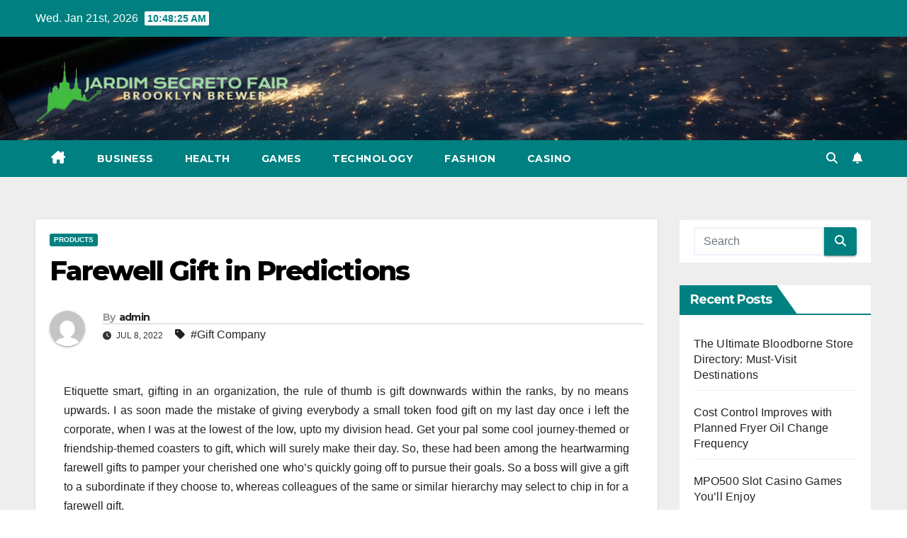

--- FILE ---
content_type: text/html; charset=UTF-8
request_url: https://jardimsecretofair.com/farewell-gift-in-predictions-2/
body_size: 11735
content:
<!DOCTYPE html>
<html lang="en-US">
<head>
<meta charset="UTF-8">
<meta name="viewport" content="width=device-width, initial-scale=1">
<link rel="profile" href="https://gmpg.org/xfn/11">
<title>Farewell Gift in Predictions &#8211; Jardim Secreto Fair</title>
<meta name='robots' content='max-image-preview:large' />
<link rel='dns-prefetch' href='//fonts.googleapis.com' />
<link rel="alternate" type="application/rss+xml" title="Jardim Secreto Fair &raquo; Feed" href="https://jardimsecretofair.com/feed/" />
<link rel="alternate" title="oEmbed (JSON)" type="application/json+oembed" href="https://jardimsecretofair.com/wp-json/oembed/1.0/embed?url=https%3A%2F%2Fjardimsecretofair.com%2Ffarewell-gift-in-predictions-2%2F" />
<link rel="alternate" title="oEmbed (XML)" type="text/xml+oembed" href="https://jardimsecretofair.com/wp-json/oembed/1.0/embed?url=https%3A%2F%2Fjardimsecretofair.com%2Ffarewell-gift-in-predictions-2%2F&#038;format=xml" />
<style id='wp-img-auto-sizes-contain-inline-css'>
img:is([sizes=auto i],[sizes^="auto," i]){contain-intrinsic-size:3000px 1500px}
/*# sourceURL=wp-img-auto-sizes-contain-inline-css */
</style>

<style id='wp-emoji-styles-inline-css'>

	img.wp-smiley, img.emoji {
		display: inline !important;
		border: none !important;
		box-shadow: none !important;
		height: 1em !important;
		width: 1em !important;
		margin: 0 0.07em !important;
		vertical-align: -0.1em !important;
		background: none !important;
		padding: 0 !important;
	}
/*# sourceURL=wp-emoji-styles-inline-css */
</style>
<link rel='stylesheet' id='wp-block-library-css' href='https://jardimsecretofair.com/wp-includes/css/dist/block-library/style.min.css?ver=6.9' media='all' />
<style id='global-styles-inline-css'>
:root{--wp--preset--aspect-ratio--square: 1;--wp--preset--aspect-ratio--4-3: 4/3;--wp--preset--aspect-ratio--3-4: 3/4;--wp--preset--aspect-ratio--3-2: 3/2;--wp--preset--aspect-ratio--2-3: 2/3;--wp--preset--aspect-ratio--16-9: 16/9;--wp--preset--aspect-ratio--9-16: 9/16;--wp--preset--color--black: #000000;--wp--preset--color--cyan-bluish-gray: #abb8c3;--wp--preset--color--white: #ffffff;--wp--preset--color--pale-pink: #f78da7;--wp--preset--color--vivid-red: #cf2e2e;--wp--preset--color--luminous-vivid-orange: #ff6900;--wp--preset--color--luminous-vivid-amber: #fcb900;--wp--preset--color--light-green-cyan: #7bdcb5;--wp--preset--color--vivid-green-cyan: #00d084;--wp--preset--color--pale-cyan-blue: #8ed1fc;--wp--preset--color--vivid-cyan-blue: #0693e3;--wp--preset--color--vivid-purple: #9b51e0;--wp--preset--gradient--vivid-cyan-blue-to-vivid-purple: linear-gradient(135deg,rgb(6,147,227) 0%,rgb(155,81,224) 100%);--wp--preset--gradient--light-green-cyan-to-vivid-green-cyan: linear-gradient(135deg,rgb(122,220,180) 0%,rgb(0,208,130) 100%);--wp--preset--gradient--luminous-vivid-amber-to-luminous-vivid-orange: linear-gradient(135deg,rgb(252,185,0) 0%,rgb(255,105,0) 100%);--wp--preset--gradient--luminous-vivid-orange-to-vivid-red: linear-gradient(135deg,rgb(255,105,0) 0%,rgb(207,46,46) 100%);--wp--preset--gradient--very-light-gray-to-cyan-bluish-gray: linear-gradient(135deg,rgb(238,238,238) 0%,rgb(169,184,195) 100%);--wp--preset--gradient--cool-to-warm-spectrum: linear-gradient(135deg,rgb(74,234,220) 0%,rgb(151,120,209) 20%,rgb(207,42,186) 40%,rgb(238,44,130) 60%,rgb(251,105,98) 80%,rgb(254,248,76) 100%);--wp--preset--gradient--blush-light-purple: linear-gradient(135deg,rgb(255,206,236) 0%,rgb(152,150,240) 100%);--wp--preset--gradient--blush-bordeaux: linear-gradient(135deg,rgb(254,205,165) 0%,rgb(254,45,45) 50%,rgb(107,0,62) 100%);--wp--preset--gradient--luminous-dusk: linear-gradient(135deg,rgb(255,203,112) 0%,rgb(199,81,192) 50%,rgb(65,88,208) 100%);--wp--preset--gradient--pale-ocean: linear-gradient(135deg,rgb(255,245,203) 0%,rgb(182,227,212) 50%,rgb(51,167,181) 100%);--wp--preset--gradient--electric-grass: linear-gradient(135deg,rgb(202,248,128) 0%,rgb(113,206,126) 100%);--wp--preset--gradient--midnight: linear-gradient(135deg,rgb(2,3,129) 0%,rgb(40,116,252) 100%);--wp--preset--font-size--small: 13px;--wp--preset--font-size--medium: 20px;--wp--preset--font-size--large: 36px;--wp--preset--font-size--x-large: 42px;--wp--preset--spacing--20: 0.44rem;--wp--preset--spacing--30: 0.67rem;--wp--preset--spacing--40: 1rem;--wp--preset--spacing--50: 1.5rem;--wp--preset--spacing--60: 2.25rem;--wp--preset--spacing--70: 3.38rem;--wp--preset--spacing--80: 5.06rem;--wp--preset--shadow--natural: 6px 6px 9px rgba(0, 0, 0, 0.2);--wp--preset--shadow--deep: 12px 12px 50px rgba(0, 0, 0, 0.4);--wp--preset--shadow--sharp: 6px 6px 0px rgba(0, 0, 0, 0.2);--wp--preset--shadow--outlined: 6px 6px 0px -3px rgb(255, 255, 255), 6px 6px rgb(0, 0, 0);--wp--preset--shadow--crisp: 6px 6px 0px rgb(0, 0, 0);}:root :where(.is-layout-flow) > :first-child{margin-block-start: 0;}:root :where(.is-layout-flow) > :last-child{margin-block-end: 0;}:root :where(.is-layout-flow) > *{margin-block-start: 24px;margin-block-end: 0;}:root :where(.is-layout-constrained) > :first-child{margin-block-start: 0;}:root :where(.is-layout-constrained) > :last-child{margin-block-end: 0;}:root :where(.is-layout-constrained) > *{margin-block-start: 24px;margin-block-end: 0;}:root :where(.is-layout-flex){gap: 24px;}:root :where(.is-layout-grid){gap: 24px;}body .is-layout-flex{display: flex;}.is-layout-flex{flex-wrap: wrap;align-items: center;}.is-layout-flex > :is(*, div){margin: 0;}body .is-layout-grid{display: grid;}.is-layout-grid > :is(*, div){margin: 0;}.has-black-color{color: var(--wp--preset--color--black) !important;}.has-cyan-bluish-gray-color{color: var(--wp--preset--color--cyan-bluish-gray) !important;}.has-white-color{color: var(--wp--preset--color--white) !important;}.has-pale-pink-color{color: var(--wp--preset--color--pale-pink) !important;}.has-vivid-red-color{color: var(--wp--preset--color--vivid-red) !important;}.has-luminous-vivid-orange-color{color: var(--wp--preset--color--luminous-vivid-orange) !important;}.has-luminous-vivid-amber-color{color: var(--wp--preset--color--luminous-vivid-amber) !important;}.has-light-green-cyan-color{color: var(--wp--preset--color--light-green-cyan) !important;}.has-vivid-green-cyan-color{color: var(--wp--preset--color--vivid-green-cyan) !important;}.has-pale-cyan-blue-color{color: var(--wp--preset--color--pale-cyan-blue) !important;}.has-vivid-cyan-blue-color{color: var(--wp--preset--color--vivid-cyan-blue) !important;}.has-vivid-purple-color{color: var(--wp--preset--color--vivid-purple) !important;}.has-black-background-color{background-color: var(--wp--preset--color--black) !important;}.has-cyan-bluish-gray-background-color{background-color: var(--wp--preset--color--cyan-bluish-gray) !important;}.has-white-background-color{background-color: var(--wp--preset--color--white) !important;}.has-pale-pink-background-color{background-color: var(--wp--preset--color--pale-pink) !important;}.has-vivid-red-background-color{background-color: var(--wp--preset--color--vivid-red) !important;}.has-luminous-vivid-orange-background-color{background-color: var(--wp--preset--color--luminous-vivid-orange) !important;}.has-luminous-vivid-amber-background-color{background-color: var(--wp--preset--color--luminous-vivid-amber) !important;}.has-light-green-cyan-background-color{background-color: var(--wp--preset--color--light-green-cyan) !important;}.has-vivid-green-cyan-background-color{background-color: var(--wp--preset--color--vivid-green-cyan) !important;}.has-pale-cyan-blue-background-color{background-color: var(--wp--preset--color--pale-cyan-blue) !important;}.has-vivid-cyan-blue-background-color{background-color: var(--wp--preset--color--vivid-cyan-blue) !important;}.has-vivid-purple-background-color{background-color: var(--wp--preset--color--vivid-purple) !important;}.has-black-border-color{border-color: var(--wp--preset--color--black) !important;}.has-cyan-bluish-gray-border-color{border-color: var(--wp--preset--color--cyan-bluish-gray) !important;}.has-white-border-color{border-color: var(--wp--preset--color--white) !important;}.has-pale-pink-border-color{border-color: var(--wp--preset--color--pale-pink) !important;}.has-vivid-red-border-color{border-color: var(--wp--preset--color--vivid-red) !important;}.has-luminous-vivid-orange-border-color{border-color: var(--wp--preset--color--luminous-vivid-orange) !important;}.has-luminous-vivid-amber-border-color{border-color: var(--wp--preset--color--luminous-vivid-amber) !important;}.has-light-green-cyan-border-color{border-color: var(--wp--preset--color--light-green-cyan) !important;}.has-vivid-green-cyan-border-color{border-color: var(--wp--preset--color--vivid-green-cyan) !important;}.has-pale-cyan-blue-border-color{border-color: var(--wp--preset--color--pale-cyan-blue) !important;}.has-vivid-cyan-blue-border-color{border-color: var(--wp--preset--color--vivid-cyan-blue) !important;}.has-vivid-purple-border-color{border-color: var(--wp--preset--color--vivid-purple) !important;}.has-vivid-cyan-blue-to-vivid-purple-gradient-background{background: var(--wp--preset--gradient--vivid-cyan-blue-to-vivid-purple) !important;}.has-light-green-cyan-to-vivid-green-cyan-gradient-background{background: var(--wp--preset--gradient--light-green-cyan-to-vivid-green-cyan) !important;}.has-luminous-vivid-amber-to-luminous-vivid-orange-gradient-background{background: var(--wp--preset--gradient--luminous-vivid-amber-to-luminous-vivid-orange) !important;}.has-luminous-vivid-orange-to-vivid-red-gradient-background{background: var(--wp--preset--gradient--luminous-vivid-orange-to-vivid-red) !important;}.has-very-light-gray-to-cyan-bluish-gray-gradient-background{background: var(--wp--preset--gradient--very-light-gray-to-cyan-bluish-gray) !important;}.has-cool-to-warm-spectrum-gradient-background{background: var(--wp--preset--gradient--cool-to-warm-spectrum) !important;}.has-blush-light-purple-gradient-background{background: var(--wp--preset--gradient--blush-light-purple) !important;}.has-blush-bordeaux-gradient-background{background: var(--wp--preset--gradient--blush-bordeaux) !important;}.has-luminous-dusk-gradient-background{background: var(--wp--preset--gradient--luminous-dusk) !important;}.has-pale-ocean-gradient-background{background: var(--wp--preset--gradient--pale-ocean) !important;}.has-electric-grass-gradient-background{background: var(--wp--preset--gradient--electric-grass) !important;}.has-midnight-gradient-background{background: var(--wp--preset--gradient--midnight) !important;}.has-small-font-size{font-size: var(--wp--preset--font-size--small) !important;}.has-medium-font-size{font-size: var(--wp--preset--font-size--medium) !important;}.has-large-font-size{font-size: var(--wp--preset--font-size--large) !important;}.has-x-large-font-size{font-size: var(--wp--preset--font-size--x-large) !important;}
/*# sourceURL=global-styles-inline-css */
</style>

<style id='classic-theme-styles-inline-css'>
/*! This file is auto-generated */
.wp-block-button__link{color:#fff;background-color:#32373c;border-radius:9999px;box-shadow:none;text-decoration:none;padding:calc(.667em + 2px) calc(1.333em + 2px);font-size:1.125em}.wp-block-file__button{background:#32373c;color:#fff;text-decoration:none}
/*# sourceURL=/wp-includes/css/classic-themes.min.css */
</style>
<link rel='stylesheet' id='newsup-fonts-css' href='//fonts.googleapis.com/css?family=Montserrat%3A400%2C500%2C700%2C800%7CWork%2BSans%3A300%2C400%2C500%2C600%2C700%2C800%2C900%26display%3Dswap&#038;subset=latin%2Clatin-ext' media='all' />
<link rel='stylesheet' id='bootstrap-css' href='https://jardimsecretofair.com/wp-content/themes/newsup/css/bootstrap.css?ver=6.9' media='all' />
<link rel='stylesheet' id='newsup-style-css' href='https://jardimsecretofair.com/wp-content/themes/newspaperex/style.css?ver=6.9' media='all' />
<link rel='stylesheet' id='font-awesome-5-all-css' href='https://jardimsecretofair.com/wp-content/themes/newsup/css/font-awesome/css/all.min.css?ver=6.9' media='all' />
<link rel='stylesheet' id='font-awesome-4-shim-css' href='https://jardimsecretofair.com/wp-content/themes/newsup/css/font-awesome/css/v4-shims.min.css?ver=6.9' media='all' />
<link rel='stylesheet' id='owl-carousel-css' href='https://jardimsecretofair.com/wp-content/themes/newsup/css/owl.carousel.css?ver=6.9' media='all' />
<link rel='stylesheet' id='smartmenus-css' href='https://jardimsecretofair.com/wp-content/themes/newsup/css/jquery.smartmenus.bootstrap.css?ver=6.9' media='all' />
<link rel='stylesheet' id='newsup-custom-css-css' href='https://jardimsecretofair.com/wp-content/themes/newsup/inc/ansar/customize/css/customizer.css?ver=1.0' media='all' />
<link rel='stylesheet' id='newsup-style-parent-css' href='https://jardimsecretofair.com/wp-content/themes/newsup/style.css?ver=6.9' media='all' />
<link rel='stylesheet' id='newspaperex-style-css' href='https://jardimsecretofair.com/wp-content/themes/newspaperex/style.css?ver=1.0' media='all' />
<link rel='stylesheet' id='newspaperex-default-css-css' href='https://jardimsecretofair.com/wp-content/themes/newspaperex/css/colors/default.css?ver=6.9' media='all' />
<script src="https://jardimsecretofair.com/wp-includes/js/jquery/jquery.min.js?ver=3.7.1" id="jquery-core-js"></script>
<script src="https://jardimsecretofair.com/wp-includes/js/jquery/jquery-migrate.min.js?ver=3.4.1" id="jquery-migrate-js"></script>
<script src="https://jardimsecretofair.com/wp-content/themes/newsup/js/navigation.js?ver=6.9" id="newsup-navigation-js"></script>
<script src="https://jardimsecretofair.com/wp-content/themes/newsup/js/bootstrap.js?ver=6.9" id="bootstrap-js"></script>
<script src="https://jardimsecretofair.com/wp-content/themes/newsup/js/owl.carousel.min.js?ver=6.9" id="owl-carousel-min-js"></script>
<script src="https://jardimsecretofair.com/wp-content/themes/newsup/js/jquery.smartmenus.js?ver=6.9" id="smartmenus-js-js"></script>
<script src="https://jardimsecretofair.com/wp-content/themes/newsup/js/jquery.smartmenus.bootstrap.js?ver=6.9" id="bootstrap-smartmenus-js-js"></script>
<script src="https://jardimsecretofair.com/wp-content/themes/newsup/js/jquery.marquee.js?ver=6.9" id="newsup-marquee-js-js"></script>
<script src="https://jardimsecretofair.com/wp-content/themes/newsup/js/main.js?ver=6.9" id="newsup-main-js-js"></script>
<link rel="https://api.w.org/" href="https://jardimsecretofair.com/wp-json/" /><link rel="alternate" title="JSON" type="application/json" href="https://jardimsecretofair.com/wp-json/wp/v2/posts/101" /><link rel="EditURI" type="application/rsd+xml" title="RSD" href="https://jardimsecretofair.com/xmlrpc.php?rsd" />
<meta name="generator" content="WordPress 6.9" />
<link rel="canonical" href="https://jardimsecretofair.com/farewell-gift-in-predictions-2/" />
<link rel='shortlink' href='https://jardimsecretofair.com/?p=101' />
 
<style type="text/css" id="custom-background-css">
    .wrapper { background-color: #eee; }
</style>
    <style type="text/css">
            .site-title,
        .site-description {
            position: absolute;
            clip: rect(1px, 1px, 1px, 1px);
        }
        </style>
    <link rel="icon" href="https://jardimsecretofair.com/wp-content/uploads/2023/05/cropped-Brooklyn_Brewery-removebg-preview-32x32.png" sizes="32x32" />
<link rel="icon" href="https://jardimsecretofair.com/wp-content/uploads/2023/05/cropped-Brooklyn_Brewery-removebg-preview-192x192.png" sizes="192x192" />
<link rel="apple-touch-icon" href="https://jardimsecretofair.com/wp-content/uploads/2023/05/cropped-Brooklyn_Brewery-removebg-preview-180x180.png" />
<meta name="msapplication-TileImage" content="https://jardimsecretofair.com/wp-content/uploads/2023/05/cropped-Brooklyn_Brewery-removebg-preview-270x270.png" />
</head>
<body class="wp-singular post-template-default single single-post postid-101 single-format-standard wp-custom-logo wp-embed-responsive wp-theme-newsup wp-child-theme-newspaperex ta-hide-date-author-in-list" >
<div id="page" class="site">
<a class="skip-link screen-reader-text" href="#content">
Skip to content</a>
    <div class="wrapper" id="custom-background-css">
        <header class="mg-headwidget">
            <!--==================== TOP BAR ====================-->
            <div class="mg-head-detail hidden-xs">
    <div class="container-fluid">
        <div class="row">
                        <div class="col-md-6 col-xs-12">
                <ul class="info-left">
                                <li>Wed. Jan 21st, 2026                 <span  id="time" class="time"></span>
                        </li>
                        </ul>

                           </div>


                        <div class="col-md-6 col-xs-12">
                <ul class="mg-social info-right">
                    
                                                                                                                                      
                                      </ul>
            </div>
                    </div>
    </div>
</div>
            <div class="clearfix"></div>
                        <div class="mg-nav-widget-area-back" style='background-image: url("https://jardimsecretofair.com/wp-content/themes/newspaperex/images/head-back.jpg" );'>
                        <div class="overlay">
              <div class="inner"  style="background-color:;" > 
                <div class="container-fluid">
                    <div class="mg-nav-widget-area">
                        <div class="row align-items-center">
                                                        <div class="col-md-4">
                               <div class="navbar-header">                                  <div class="site-logo">
                                    <a href="https://jardimsecretofair.com/" class="navbar-brand" rel="home"><img width="406" height="104" src="https://jardimsecretofair.com/wp-content/uploads/2023/05/Brooklyn_Brewery-removebg-preview.png" class="custom-logo" alt="Jardim Secreto Fair" decoding="async" srcset="https://jardimsecretofair.com/wp-content/uploads/2023/05/Brooklyn_Brewery-removebg-preview.png 406w, https://jardimsecretofair.com/wp-content/uploads/2023/05/Brooklyn_Brewery-removebg-preview-300x77.png 300w" sizes="(max-width: 406px) 100vw, 406px" /></a>                                  </div>
                                  <div class="site-branding-text d-none">
                                                                            <p class="site-title"> <a href="https://jardimsecretofair.com/" rel="home">Jardim Secreto Fair</a></p>
                                                                            <p class="site-description">Brooklyn Brewery</p>
                                  </div> 
                                </div>
                            </div>
                                                   </div>
                    </div>
                </div>
              </div>
              </div>
          </div>
    <div class="mg-menu-full">
      <nav class="navbar navbar-expand-lg navbar-wp">
        <div class="container-fluid flex-row">
          <!-- Right nav -->
              <div class="m-header pl-3 ml-auto my-2 my-lg-0 position-relative align-items-center">
                                    <a class="mobilehomebtn" href="https://jardimsecretofair.com"><span class="fa fa-home"></span></a>
                  
                                    <!-- Search -->
                  <div class="dropdown ml-auto show mg-search-box pr-3">
                      <a class="dropdown-toggle msearch ml-auto" href="#" role="button" id="dropdownMenuLink" data-toggle="dropdown" aria-haspopup="true" aria-expanded="false">
                          <i class="fa fa-search"></i>
                      </a>
                      <div class="dropdown-menu searchinner" aria-labelledby="dropdownMenuLink">
                        <form role="search" method="get" id="searchform" action="https://jardimsecretofair.com/">
  <div class="input-group">
    <input type="search" class="form-control" placeholder="Search" value="" name="s" />
    <span class="input-group-btn btn-default">
    <button type="submit" class="btn"> <i class="fas fa-search"></i> </button>
    </span> </div>
</form>                      </div>
                  </div>
                    <!-- /Search -->
                                    <!-- Subscribe Button -->
                  <a href="#"  target="_blank"   class="btn-bell btn-theme mx-2"><i class="fa fa-bell"></i></a>
                <!-- /Subscribe Button -->
                                    <!-- navbar-toggle -->
                  <button class="navbar-toggler" type="button" data-toggle="collapse" data-target="#navbar-wp" aria-controls="navbarSupportedContent" aria-expanded="false" aria-label="Toggle navigation">
                    <i class="fa fa-bars"></i>
                  </button>
                  <!-- /navbar-toggle -->
              </div>
              <!-- /Right nav --> 
    
            <div class="collapse navbar-collapse" id="navbar-wp">
              <div class="d-md-block">
            <ul id="menu-primary" class="nav navbar-nav mr-auto"><li class="active home"><a class="homebtn" href="https://jardimsecretofair.com"><span class='fa-solid fa-house-chimney'></span></a></li><li id="menu-item-11" class="menu-item menu-item-type-taxonomy menu-item-object-category menu-item-11"><a class="nav-link" title="Business" href="https://jardimsecretofair.com/category/business/">Business</a></li>
<li id="menu-item-12" class="menu-item menu-item-type-taxonomy menu-item-object-category menu-item-12"><a class="nav-link" title="Health" href="https://jardimsecretofair.com/category/health/">Health</a></li>
<li id="menu-item-14" class="menu-item menu-item-type-taxonomy menu-item-object-category menu-item-14"><a class="nav-link" title="Games" href="https://jardimsecretofair.com/category/games/">Games</a></li>
<li id="menu-item-15" class="menu-item menu-item-type-taxonomy menu-item-object-category menu-item-15"><a class="nav-link" title="Technology" href="https://jardimsecretofair.com/category/technology/">Technology</a></li>
<li id="menu-item-16" class="menu-item menu-item-type-taxonomy menu-item-object-category menu-item-16"><a class="nav-link" title="Fashion" href="https://jardimsecretofair.com/category/fashion/">Fashion</a></li>
<li id="menu-item-265" class="menu-item menu-item-type-taxonomy menu-item-object-category menu-item-265"><a class="nav-link" title="Casino" href="https://jardimsecretofair.com/category/casino/">Casino</a></li>
</ul>          </div>    
            </div>

          <!-- Right nav -->
              <div class="d-none d-lg-block pl-3 ml-auto my-2 my-lg-0 position-relative align-items-center">
                                  <!-- Search -->
                  <div class="dropdown show mg-search-box pr-2">
                      <a class="dropdown-toggle msearch ml-auto" href="#" role="button" id="dropdownMenuLink" data-toggle="dropdown" aria-haspopup="true" aria-expanded="false">
                          <i class="fa fa-search"></i>
                      </a>
                      <div class="dropdown-menu searchinner" aria-labelledby="dropdownMenuLink">
                        <form role="search" method="get" id="searchform" action="https://jardimsecretofair.com/">
  <div class="input-group">
    <input type="search" class="form-control" placeholder="Search" value="" name="s" />
    <span class="input-group-btn btn-default">
    <button type="submit" class="btn"> <i class="fas fa-search"></i> </button>
    </span> </div>
</form>                      </div>
                  </div>
              </div>
              <!-- /Search -->
                            <!-- Subscribe Button -->
                <a href="#"  target="_blank"   class="btn-bell btn-theme d-none d-lg-block mx-2"><i class="fa fa-bell"></i></a>
              <!-- /Subscribe Button -->
                            <!-- /Right nav -->  
          </div>
      </nav> <!-- /Navigation -->
    </div>
</header>
<div class="clearfix"></div>
 <!-- =========================
     Page Content Section      
============================== -->
<main id="content" class="single-class content">
  <!--container-->
    <div class="container-fluid">
      <!--row-->
        <div class="row">
                  <div class="col-lg-9 col-md-8">
                                <div class="mg-blog-post-box"> 
                    <div class="mg-header">
                        <div class="mg-blog-category"><a class="newsup-categories category-color-1" href="https://jardimsecretofair.com/category/products/" alt="View all posts in Products"> 
                                 Products
                             </a></div>                        <h1 class="title single"> <a title="Permalink to: Farewell Gift in Predictions">
                            Farewell Gift in Predictions</a>
                        </h1>
                                                <div class="media mg-info-author-block"> 
                                                        <a class="mg-author-pic" href="https://jardimsecretofair.com/author/admin/"> <img alt='' src='https://secure.gravatar.com/avatar/757e6cae901e15fd0fbd2e173fb215d5f09027d314d756247d4bcdc7df954ed5?s=150&#038;d=mm&#038;r=g' srcset='https://secure.gravatar.com/avatar/757e6cae901e15fd0fbd2e173fb215d5f09027d314d756247d4bcdc7df954ed5?s=300&#038;d=mm&#038;r=g 2x' class='avatar avatar-150 photo' height='150' width='150' decoding='async'/> </a>
                                                        <div class="media-body">
                                                            <h4 class="media-heading"><span>By</span><a href="https://jardimsecretofair.com/author/admin/">admin</a></h4>
                                                            <span class="mg-blog-date"><i class="fas fa-clock"></i> 
                                    Jul 8, 2022                                </span>
                                                                <span class="newsup-tags"><i class="fas fa-tag"></i>
                                    <a href="https://jardimsecretofair.com/tag/gift-company/">#Gift Company</a>                                    </span>
                                                            </div>
                        </div>
                                            </div>
                                        <article class="page-content-single small single">
                        <p style="text-align: justify;">Etiquette smart, gifting in an organization, the rule of thumb is gift downwards within the ranks, by no means upwards. I as soon made the mistake of giving everybody a small token food gift on my last day once i left the corporate, when I was at the lowest of the low, upto my division head. Get your pal some cool journey-themed or friendship-themed coasters to gift, which will surely make their day. So, these had been among the heartwarming farewell gifts to pamper your cherished one who&#8217;s quickly going off to pursue their goals. So a boss will give a gift to a subordinate if they choose to, whereas colleagues of the same or similar hierarchy may select to chip in for a farewell gift.</p>
<p style="text-align: justify;">You can look for getting the cushion personalized with a few cool friendship or farewell rates together with the recipient&#8217;s identity to make their heart melt into tears. You&#8217;ll be able to search for some cool options of mason jars having something cool written on them at a few online or offline stores. You may go to some nearby photo store or gift store to buy a digital image body of a definitive version. Five. Virtual picture frame If making a reminiscence book would seem like a time-consuming thought to you; then you can get a digital image frame and fill it with a few pictures that may brighten up the recipient&#8217;s life. If your friend is not an enormous fan of tea and drinks, then you&#8217;ll be able <a href='https://www.cutefigurehk.com/2022/03/10/【公司禮物】想輕易贏得客户支持？從10款公司禮品/'><strong>禮品公司</strong></a> to gift a mason jar to get pleasure from detox water, juices, smoothies, and all such goodness.</p>
<p style="text-align: justify;">Your buddy likes to have a cup or two of espresso, tea, or a few different liquids, but it surely ends up staining the coffee or glass table. Moana&#8217;s mom explains that as soon as he tried to go cruising, however, he couldn&#8217;t save his pal from drowning. Although you may need to disagree with their strategies time and time once more, their focus has all the time been towards putting one of the best feet ahead for imbibing wisdom to you. Imparting knowledge is one other thing, and imparting knowledge is another. To advertise motherhood, the Mexican girls&#8217; magazine, El Hogar, joined forces with La Asociation de las Damas Catolicas (the Affiliation of Catholic Ladies) to oppose what they saw as a risk to traditional values.</p>
        <script>
        function pinIt() {
        var e = document.createElement('script');
        e.setAttribute('type','text/javascript');
        e.setAttribute('charset','UTF-8');
        e.setAttribute('src','https://assets.pinterest.com/js/pinmarklet.js?r='+Math.random()*99999999);
        document.body.appendChild(e);
        }
        </script>
        <div class="post-share">
            <div class="post-share-icons cf">
                <a href="https://www.facebook.com/sharer.php?u=https%3A%2F%2Fjardimsecretofair.com%2Ffarewell-gift-in-predictions-2%2F" class="link facebook" target="_blank" >
                    <i class="fab fa-facebook"></i>
                </a>
                <a href="https://twitter.com/share?url=https%3A%2F%2Fjardimsecretofair.com%2Ffarewell-gift-in-predictions-2%2F&#038;text=Farewell%20Gift%20in%20Predictions" class="link x-twitter" target="_blank">
                    <i class="fa-brands fa-x-twitter"></i>
                </a>
                <a href="/cdn-cgi/l/email-protection#[base64]" class="link email" target="_blank">
                    <i class="fas fa-envelope"></i>
                </a>
                <a href="https://www.linkedin.com/sharing/share-offsite/?url=https%3A%2F%2Fjardimsecretofair.com%2Ffarewell-gift-in-predictions-2%2F&#038;title=Farewell%20Gift%20in%20Predictions" class="link linkedin" target="_blank" >
                    <i class="fab fa-linkedin"></i>
                </a>
                <a href="https://telegram.me/share/url?url=https%3A%2F%2Fjardimsecretofair.com%2Ffarewell-gift-in-predictions-2%2F&#038;text&#038;title=Farewell%20Gift%20in%20Predictions" class="link telegram" target="_blank" >
                    <i class="fab fa-telegram"></i>
                </a>
                <a href="javascript:pinIt();" class="link pinterest">
                    <i class="fab fa-pinterest"></i>
                </a>
                <a class="print-r" href="javascript:window.print()">
                    <i class="fas fa-print"></i>
                </a>  
            </div>
        </div>
                            <div class="clearfix mb-3"></div>
                        
	<nav class="navigation post-navigation" aria-label="Posts">
		<h2 class="screen-reader-text">Post navigation</h2>
		<div class="nav-links"><div class="nav-next"><a href="https://jardimsecretofair.com/farewell-gift-in-predictions/" rel="next"><div class="fa fa-angle-double-left"></div><span></span> Farewell Gift in Predictions</a></div></div>
	</nav>                                          </article>
                </div>
                        <div class="media mg-info-author-block">
            <a class="mg-author-pic" href="https://jardimsecretofair.com/author/admin/"><img alt='' src='https://secure.gravatar.com/avatar/757e6cae901e15fd0fbd2e173fb215d5f09027d314d756247d4bcdc7df954ed5?s=150&#038;d=mm&#038;r=g' srcset='https://secure.gravatar.com/avatar/757e6cae901e15fd0fbd2e173fb215d5f09027d314d756247d4bcdc7df954ed5?s=300&#038;d=mm&#038;r=g 2x' class='avatar avatar-150 photo' height='150' width='150' loading='lazy' decoding='async'/></a>
                <div class="media-body">
                  <h4 class="media-heading">By <a href ="https://jardimsecretofair.com/author/admin/">admin</a></h4>
                  <p></p>
                </div>
            </div>
                <div class="mg-featured-slider p-3 mb-4">
            <!--Start mg-realated-slider -->
            <!-- mg-sec-title -->
            <div class="mg-sec-title">
                <h4>Related Post</h4>
            </div>
            <!-- // mg-sec-title -->
            <div class="row">
                <!-- featured_post -->
                                    <!-- blog -->
                    <div class="col-md-4">
                        <div class="mg-blog-post-3 minh back-img mb-md-0 mb-2" 
                                                style="background-image: url('');" >
                            <div class="mg-blog-inner">
                                <div class="mg-blog-category"><a class="newsup-categories category-color-1" href="https://jardimsecretofair.com/category/products/" alt="View all posts in Products"> 
                                 Products
                             </a></div>                                <h4 class="title"> <a href="https://jardimsecretofair.com/farewell-gift-in-predictions/" title="Permalink to: Farewell Gift in Predictions">
                                  Farewell Gift in Predictions</a>
                                 </h4>
                                <div class="mg-blog-meta"> 
                                                                        <span class="mg-blog-date">
                                        <i class="fas fa-clock"></i>
                                        Jul 8, 2022                                    </span>
                                            <a class="auth" href="https://jardimsecretofair.com/author/admin/">
            <i class="fas fa-user-circle"></i>admin        </a>
     
                                </div>   
                            </div>
                        </div>
                    </div>
                    <!-- blog -->
                                </div> 
        </div>
        <!--End mg-realated-slider -->
                </div>
        <aside class="col-lg-3 col-md-4 sidebar-sticky">
                
<aside id="secondary" class="widget-area" role="complementary">
	<div id="sidebar-right" class="mg-sidebar">
		<div id="search-2" class="mg-widget widget_search"><form role="search" method="get" id="searchform" action="https://jardimsecretofair.com/">
  <div class="input-group">
    <input type="search" class="form-control" placeholder="Search" value="" name="s" />
    <span class="input-group-btn btn-default">
    <button type="submit" class="btn"> <i class="fas fa-search"></i> </button>
    </span> </div>
</form></div>
		<div id="recent-posts-2" class="mg-widget widget_recent_entries">
		<div class="mg-wid-title"><h6 class="wtitle">Recent Posts</h6></div>
		<ul>
											<li>
					<a href="https://jardimsecretofair.com/the-ultimate-bloodborne-store-directory-must-visit-destinations/">The Ultimate Bloodborne Store Directory: Must-Visit Destinations</a>
									</li>
											<li>
					<a href="https://jardimsecretofair.com/cost-control-improves-with-planned-fryer-oil-change-frequency/">Cost Control Improves with Planned Fryer Oil Change Frequency</a>
									</li>
											<li>
					<a href="https://jardimsecretofair.com/mpo500-slot-casino-games-youll-enjoy/">MPO500 Slot Casino Games You’ll Enjoy</a>
									</li>
											<li>
					<a href="https://jardimsecretofair.com/mpo500-slot-casino-entertainment-platform/">MPO500 Slot Casino Entertainment Platform</a>
									</li>
											<li>
					<a href="https://jardimsecretofair.com/mpo500-slot-games-with-fresh-designs/">MPO500 Slot Games with Fresh Designs</a>
									</li>
					</ul>

		</div><div id="nav_menu-2" class="mg-widget widget_nav_menu"><div class="mg-wid-title"><h6 class="wtitle">Categories</h6></div><div class="menu-primary-container"><ul id="menu-primary-1" class="menu"><li class="menu-item menu-item-type-taxonomy menu-item-object-category menu-item-11"><a href="https://jardimsecretofair.com/category/business/">Business</a></li>
<li class="menu-item menu-item-type-taxonomy menu-item-object-category menu-item-12"><a href="https://jardimsecretofair.com/category/health/">Health</a></li>
<li class="menu-item menu-item-type-taxonomy menu-item-object-category menu-item-14"><a href="https://jardimsecretofair.com/category/games/">Games</a></li>
<li class="menu-item menu-item-type-taxonomy menu-item-object-category menu-item-15"><a href="https://jardimsecretofair.com/category/technology/">Technology</a></li>
<li class="menu-item menu-item-type-taxonomy menu-item-object-category menu-item-16"><a href="https://jardimsecretofair.com/category/fashion/">Fashion</a></li>
<li class="menu-item menu-item-type-taxonomy menu-item-object-category menu-item-265"><a href="https://jardimsecretofair.com/category/casino/">Casino</a></li>
</ul></div></div>	</div>
</aside><!-- #secondary -->
        </aside>
        </div>
      <!--row-->
    </div>
  <!--container-->
</main>
  <div class="container-fluid mr-bot40 mg-posts-sec-inner">
        <div class="missed-inner">
        <div class="row">
                        <div class="col-md-12">
                <div class="mg-sec-title">
                    <!-- mg-sec-title -->
                    <h4>You missed</h4>
                </div>
            </div>
                            <!--col-md-3-->
                <div class="col-lg-3 col-sm-6 pulse animated">
               <div class="mg-blog-post-3 minh back-img mb-lg-0" 
                                                        style="background-image: url('https://jardimsecretofair.com/wp-content/uploads/2025/12/41-3.jpg');" >
                            <a class="link-div" href="https://jardimsecretofair.com/the-ultimate-bloodborne-store-directory-must-visit-destinations/"></a>
                    <div class="mg-blog-inner">
                      <div class="mg-blog-category">
                      <div class="mg-blog-category"><a class="newsup-categories category-color-1" href="https://jardimsecretofair.com/category/shopping/" alt="View all posts in Shopping"> 
                                 Shopping
                             </a></div>                      </div>
                      <h4 class="title"> <a href="https://jardimsecretofair.com/the-ultimate-bloodborne-store-directory-must-visit-destinations/" title="Permalink to: The Ultimate Bloodborne Store Directory: Must-Visit Destinations"> The Ultimate Bloodborne Store Directory: Must-Visit Destinations</a> </h4>
                              <div class="mg-blog-meta"> 
                    <span class="mg-blog-date"><i class="fas fa-clock"></i>
            <a href="https://jardimsecretofair.com/2025/12/">
                December 29, 2025            </a>
        </span>
            <a class="auth" href="https://jardimsecretofair.com/author/admin/">
            <i class="fas fa-user-circle"></i>admin        </a>
            </div> 
                        </div>
                </div>
            </div>
            <!--/col-md-3-->
                         <!--col-md-3-->
                <div class="col-lg-3 col-sm-6 pulse animated">
               <div class="mg-blog-post-3 minh back-img mb-lg-0" 
                                                        style="background-image: url('https://jardimsecretofair.com/wp-content/uploads/2025/12/53.avif');" >
                            <a class="link-div" href="https://jardimsecretofair.com/cost-control-improves-with-planned-fryer-oil-change-frequency/"></a>
                    <div class="mg-blog-inner">
                      <div class="mg-blog-category">
                      <div class="mg-blog-category"><a class="newsup-categories category-color-1" href="https://jardimsecretofair.com/category/oil-management/" alt="View all posts in Oil Management"> 
                                 Oil Management
                             </a></div>                      </div>
                      <h4 class="title"> <a href="https://jardimsecretofair.com/cost-control-improves-with-planned-fryer-oil-change-frequency/" title="Permalink to: Cost Control Improves with Planned Fryer Oil Change Frequency"> Cost Control Improves with Planned Fryer Oil Change Frequency</a> </h4>
                              <div class="mg-blog-meta"> 
                    <span class="mg-blog-date"><i class="fas fa-clock"></i>
            <a href="https://jardimsecretofair.com/2025/12/">
                December 29, 2025            </a>
        </span>
            <a class="auth" href="https://jardimsecretofair.com/author/admin/">
            <i class="fas fa-user-circle"></i>admin        </a>
            </div> 
                        </div>
                </div>
            </div>
            <!--/col-md-3-->
                         <!--col-md-3-->
                <div class="col-lg-3 col-sm-6 pulse animated">
               <div class="mg-blog-post-3 minh back-img mb-lg-0" 
                                                        style="background-image: url('https://jardimsecretofair.com/wp-content/uploads/2025/12/6-98.jpg');" >
                            <a class="link-div" href="https://jardimsecretofair.com/mpo500-slot-casino-games-youll-enjoy/"></a>
                    <div class="mg-blog-inner">
                      <div class="mg-blog-category">
                      <div class="mg-blog-category"><a class="newsup-categories category-color-1" href="https://jardimsecretofair.com/category/game/" alt="View all posts in Game"> 
                                 Game
                             </a></div>                      </div>
                      <h4 class="title"> <a href="https://jardimsecretofair.com/mpo500-slot-casino-games-youll-enjoy/" title="Permalink to: MPO500 Slot Casino Games You’ll Enjoy"> MPO500 Slot Casino Games You’ll Enjoy</a> </h4>
                              <div class="mg-blog-meta"> 
                    <span class="mg-blog-date"><i class="fas fa-clock"></i>
            <a href="https://jardimsecretofair.com/2025/12/">
                December 29, 2025            </a>
        </span>
            <a class="auth" href="https://jardimsecretofair.com/author/admin/">
            <i class="fas fa-user-circle"></i>admin        </a>
            </div> 
                        </div>
                </div>
            </div>
            <!--/col-md-3-->
                         <!--col-md-3-->
                <div class="col-lg-3 col-sm-6 pulse animated">
               <div class="mg-blog-post-3 minh back-img mb-lg-0" 
                                                        style="background-image: url('https://jardimsecretofair.com/wp-content/uploads/2025/12/3-198.jpg');" >
                            <a class="link-div" href="https://jardimsecretofair.com/mpo500-slot-casino-entertainment-platform/"></a>
                    <div class="mg-blog-inner">
                      <div class="mg-blog-category">
                      <div class="mg-blog-category"><a class="newsup-categories category-color-1" href="https://jardimsecretofair.com/category/games/" alt="View all posts in Games"> 
                                 Games
                             </a></div>                      </div>
                      <h4 class="title"> <a href="https://jardimsecretofair.com/mpo500-slot-casino-entertainment-platform/" title="Permalink to: MPO500 Slot Casino Entertainment Platform"> MPO500 Slot Casino Entertainment Platform</a> </h4>
                              <div class="mg-blog-meta"> 
                    <span class="mg-blog-date"><i class="fas fa-clock"></i>
            <a href="https://jardimsecretofair.com/2025/12/">
                December 22, 2025            </a>
        </span>
            <a class="auth" href="https://jardimsecretofair.com/author/admin/">
            <i class="fas fa-user-circle"></i>admin        </a>
            </div> 
                        </div>
                </div>
            </div>
            <!--/col-md-3-->
                     

                </div>
            </div>
        </div>
<!--==================== FOOTER AREA ====================-->
        <footer> 
            <div class="overlay" style="background-color: ;">
                <!--Start mg-footer-widget-area-->
                                 <!--End mg-footer-widget-area-->
                <!--Start mg-footer-widget-area-->
                <div class="mg-footer-bottom-area">
                    <div class="container-fluid">
                        <div class="divide-line"></div>
                        <div class="row align-items-center">
                            <!--col-md-4-->
                            <div class="col-md-6">
                                <div class="site-logo">
                                    <a href="https://jardimsecretofair.com/" class="navbar-brand" rel="home"><img width="406" height="104" src="https://jardimsecretofair.com/wp-content/uploads/2023/05/Brooklyn_Brewery-removebg-preview.png" class="custom-logo" alt="Jardim Secreto Fair" decoding="async" srcset="https://jardimsecretofair.com/wp-content/uploads/2023/05/Brooklyn_Brewery-removebg-preview.png 406w, https://jardimsecretofair.com/wp-content/uploads/2023/05/Brooklyn_Brewery-removebg-preview-300x77.png 300w" sizes="(max-width: 406px) 100vw, 406px" /></a>                                </div>
                                                            </div>

                             
                            <div class="col-md-6 text-right text-xs">
                                
                                <ul class="mg-social">
                                                                        <a target="_blank" href="">
                                                                        <a target="_blank"  href="">
                                                                         
                                                                    </ul>


                            </div>
                            <!--/col-md-4-->  
                             
                        </div>
                        <!--/row-->
                    </div>
                    <!--/container-->
                </div>
                <!--End mg-footer-widget-area-->

                <div class="mg-footer-copyright">
                    <div class="container-fluid">
                        <div class="row">
                                                      <div class="col-md-6 text-xs">
                                                            <p>
                                <a href="https://wordpress.org/">
								Proudly powered by WordPress								</a>
								<span class="sep"> | </span>
								Theme: Newspaperex by <a href="https://themeansar.com/" rel="designer">Themeansar</a>.								</p>
                            </div> 


                                                        <div class="col-md-6 text-right text-xs">
                                <ul class="info-right"><li class="nav-item menu-item "><a class="nav-link " href="https://jardimsecretofair.com/" title="Home">Home</a></li><li class="nav-item menu-item page_item dropdown page-item-19"><a class="nav-link" href="https://jardimsecretofair.com/sample-page/">Sample Page</a></li></ul>
                            </div>
                                                    </div>
                    </div>
                </div>
            </div>
            <!--/overlay-->
        </footer>
        <!--/footer-->
    </div>
    <!--/wrapper-->
    <!--Scroll To Top-->
    <a href="#" class="ta_upscr bounceInup animated"><i class="fa fa-angle-up"></i></a>
    <!--/Scroll To Top-->
<!-- /Scroll To Top -->
<script data-cfasync="false" src="/cdn-cgi/scripts/5c5dd728/cloudflare-static/email-decode.min.js"></script><script type="speculationrules">
{"prefetch":[{"source":"document","where":{"and":[{"href_matches":"/*"},{"not":{"href_matches":["/wp-*.php","/wp-admin/*","/wp-content/uploads/*","/wp-content/*","/wp-content/plugins/*","/wp-content/themes/newspaperex/*","/wp-content/themes/newsup/*","/*\\?(.+)"]}},{"not":{"selector_matches":"a[rel~=\"nofollow\"]"}},{"not":{"selector_matches":".no-prefetch, .no-prefetch a"}}]},"eagerness":"conservative"}]}
</script>
<script>
jQuery('a,input').bind('focus', function() {
    if(!jQuery(this).closest(".menu-item").length && ( jQuery(window).width() <= 992) ) {
    jQuery('.navbar-collapse').removeClass('show');
}})
</script>
	<style>
		.wp-block-search .wp-block-search__label::before, .mg-widget .wp-block-group h2:before, .mg-sidebar .mg-widget .wtitle::before, .mg-sec-title h4::before, footer .mg-widget h6::before {
			background: inherit;
		}
	</style>
		<script>
	/(trident|msie)/i.test(navigator.userAgent)&&document.getElementById&&window.addEventListener&&window.addEventListener("hashchange",function(){var t,e=location.hash.substring(1);/^[A-z0-9_-]+$/.test(e)&&(t=document.getElementById(e))&&(/^(?:a|select|input|button|textarea)$/i.test(t.tagName)||(t.tabIndex=-1),t.focus())},!1);
	</script>
	<script src="https://jardimsecretofair.com/wp-content/themes/newsup/js/custom.js?ver=6.9" id="newsup-custom-js"></script>
<script src="https://jardimsecretofair.com/wp-content/themes/newsup/js/custom-time.js?ver=6.9" id="newsup-custom-time-js"></script>
<script id="wp-emoji-settings" type="application/json">
{"baseUrl":"https://s.w.org/images/core/emoji/17.0.2/72x72/","ext":".png","svgUrl":"https://s.w.org/images/core/emoji/17.0.2/svg/","svgExt":".svg","source":{"concatemoji":"https://jardimsecretofair.com/wp-includes/js/wp-emoji-release.min.js?ver=6.9"}}
</script>
<script type="module">
/*! This file is auto-generated */
const a=JSON.parse(document.getElementById("wp-emoji-settings").textContent),o=(window._wpemojiSettings=a,"wpEmojiSettingsSupports"),s=["flag","emoji"];function i(e){try{var t={supportTests:e,timestamp:(new Date).valueOf()};sessionStorage.setItem(o,JSON.stringify(t))}catch(e){}}function c(e,t,n){e.clearRect(0,0,e.canvas.width,e.canvas.height),e.fillText(t,0,0);t=new Uint32Array(e.getImageData(0,0,e.canvas.width,e.canvas.height).data);e.clearRect(0,0,e.canvas.width,e.canvas.height),e.fillText(n,0,0);const a=new Uint32Array(e.getImageData(0,0,e.canvas.width,e.canvas.height).data);return t.every((e,t)=>e===a[t])}function p(e,t){e.clearRect(0,0,e.canvas.width,e.canvas.height),e.fillText(t,0,0);var n=e.getImageData(16,16,1,1);for(let e=0;e<n.data.length;e++)if(0!==n.data[e])return!1;return!0}function u(e,t,n,a){switch(t){case"flag":return n(e,"\ud83c\udff3\ufe0f\u200d\u26a7\ufe0f","\ud83c\udff3\ufe0f\u200b\u26a7\ufe0f")?!1:!n(e,"\ud83c\udde8\ud83c\uddf6","\ud83c\udde8\u200b\ud83c\uddf6")&&!n(e,"\ud83c\udff4\udb40\udc67\udb40\udc62\udb40\udc65\udb40\udc6e\udb40\udc67\udb40\udc7f","\ud83c\udff4\u200b\udb40\udc67\u200b\udb40\udc62\u200b\udb40\udc65\u200b\udb40\udc6e\u200b\udb40\udc67\u200b\udb40\udc7f");case"emoji":return!a(e,"\ud83e\u1fac8")}return!1}function f(e,t,n,a){let r;const o=(r="undefined"!=typeof WorkerGlobalScope&&self instanceof WorkerGlobalScope?new OffscreenCanvas(300,150):document.createElement("canvas")).getContext("2d",{willReadFrequently:!0}),s=(o.textBaseline="top",o.font="600 32px Arial",{});return e.forEach(e=>{s[e]=t(o,e,n,a)}),s}function r(e){var t=document.createElement("script");t.src=e,t.defer=!0,document.head.appendChild(t)}a.supports={everything:!0,everythingExceptFlag:!0},new Promise(t=>{let n=function(){try{var e=JSON.parse(sessionStorage.getItem(o));if("object"==typeof e&&"number"==typeof e.timestamp&&(new Date).valueOf()<e.timestamp+604800&&"object"==typeof e.supportTests)return e.supportTests}catch(e){}return null}();if(!n){if("undefined"!=typeof Worker&&"undefined"!=typeof OffscreenCanvas&&"undefined"!=typeof URL&&URL.createObjectURL&&"undefined"!=typeof Blob)try{var e="postMessage("+f.toString()+"("+[JSON.stringify(s),u.toString(),c.toString(),p.toString()].join(",")+"));",a=new Blob([e],{type:"text/javascript"});const r=new Worker(URL.createObjectURL(a),{name:"wpTestEmojiSupports"});return void(r.onmessage=e=>{i(n=e.data),r.terminate(),t(n)})}catch(e){}i(n=f(s,u,c,p))}t(n)}).then(e=>{for(const n in e)a.supports[n]=e[n],a.supports.everything=a.supports.everything&&a.supports[n],"flag"!==n&&(a.supports.everythingExceptFlag=a.supports.everythingExceptFlag&&a.supports[n]);var t;a.supports.everythingExceptFlag=a.supports.everythingExceptFlag&&!a.supports.flag,a.supports.everything||((t=a.source||{}).concatemoji?r(t.concatemoji):t.wpemoji&&t.twemoji&&(r(t.twemoji),r(t.wpemoji)))});
//# sourceURL=https://jardimsecretofair.com/wp-includes/js/wp-emoji-loader.min.js
</script>
<script defer src="https://static.cloudflareinsights.com/beacon.min.js/vcd15cbe7772f49c399c6a5babf22c1241717689176015" integrity="sha512-ZpsOmlRQV6y907TI0dKBHq9Md29nnaEIPlkf84rnaERnq6zvWvPUqr2ft8M1aS28oN72PdrCzSjY4U6VaAw1EQ==" data-cf-beacon='{"version":"2024.11.0","token":"fe9c3fabdab2434a88010d29d24ea5cf","r":1,"server_timing":{"name":{"cfCacheStatus":true,"cfEdge":true,"cfExtPri":true,"cfL4":true,"cfOrigin":true,"cfSpeedBrain":true},"location_startswith":null}}' crossorigin="anonymous"></script>
</body>
</html>

<!-- Page cached by LiteSpeed Cache 7.7 on 2026-01-21 06:24:26 -->